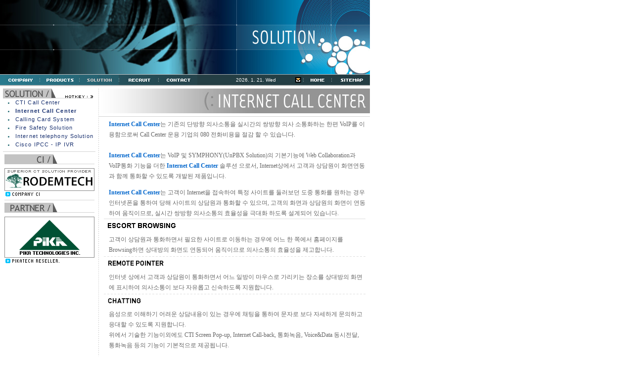

--- FILE ---
content_type: text/html
request_url: http://rodemtech.co.kr/solution-02-internet_call_center.html
body_size: 13696
content:
<html>
<head>
<title>RodemTech</title>
<meta http-equiv="Content-Type" content="text/html; charset=euc-kr">
<style> a {behavior:url(css/nofocus.htc)}</style>
<SCRIPT language=JavaScript src="js/support.js"></SCRIPT>
<script language="JavaScript">
<!--
function MM_preloadImages() { //v3.0
  var d=document; if(d.images){ if(!d.MM_p) d.MM_p=new Array();
    var i,j=d.MM_p.length,a=MM_preloadImages.arguments; for(i=0; i<a.length; i++)
    if (a[i].indexOf("#")!=0){ d.MM_p[j]=new Image; d.MM_p[j++].src=a[i];}}
}

function MM_swapImgRestore() { //v3.0
  var i,x,a=document.MM_sr; for(i=0;a&&i<a.length&&(x=a[i])&&x.oSrc;i++) x.src=x.oSrc;
}

function MM_findObj(n, d) { //v4.01
  var p,i,x;  if(!d) d=document; if((p=n.indexOf("?"))>0&&parent.frames.length) {
    d=parent.frames[n.substring(p+1)].document; n=n.substring(0,p);}
  if(!(x=d[n])&&d.all) x=d.all[n]; for (i=0;!x&&i<d.forms.length;i++) x=d.forms[i][n];
  for(i=0;!x&&d.layers&&i<d.layers.length;i++) x=MM_findObj(n,d.layers[i].document);
  if(!x && d.getElementById) x=d.getElementById(n); return x;
}

function MM_swapImage() { //v3.0
  var i,j=0,x,a=MM_swapImage.arguments; document.MM_sr=new Array; for(i=0;i<(a.length-2);i+=3)
   if ((x=MM_findObj(a[i]))!=null){document.MM_sr[j++]=x; if(!x.oSrc) x.oSrc=x.src; x.src=a[i+2];}
}
//-->
</script>
<link rel="stylesheet" href="css/layout.css" type="text/css">
</head>

<body bgcolor="#FFFFFF" text="#000000" topmargin="0" onLoad="MM_preloadImages('images/nav-01-o.gif','images/nav-02-o.gif','images/nav-03-o.gif','images/nav-04-o.gif','images/nav-05-o.gif','images/nav-06-o.gif','images/nav-07-o.gif','images/nav_home-o.gif')" leftmargin="0">
<table width="748" border="0" cellspacing="0" cellpadding="0">
  <tr>
    <td valign="top">
      <table width="748" border="0" cellspacing="0" cellpadding="0">
        <tr>
          <td><img src="images/solution-top.jpg" width="748" height="150"></td>
        </tr>
      </table>
      <table width="748" border="0" cellspacing="0" cellpadding="0">
        <tr> 
          <td width="80"><a href="company-02-ceo.html"><img src="images/nav-01.gif" width="80" height="24" alt="company" name="company" border="0" onMouseOut="MM_swapImgRestore()" onMouseOver="MM_swapImage('company','','images/nav-01-o.gif',1)"></a></td>
          <td width="80"><a href="product-01-symphony.html"><img src="images/nav-02.gif" width="80" height="24" alt="product" name="product" onMouseOut="MM_swapImgRestore()" onMouseOver="MM_swapImage('product','','images/nav-02-o.gif',1)" border="0"></a></td>
          <td width="80"><a href="solution-01-cti_call_center.html"><img src="images/nav-03-o.gif" width="80" height="24" alt="solution" name="solution" onMouseOut="MM_swapImgRestore()" onMouseOver="MM_swapImage('solution','','images/nav-03-o.gif',1)" border="0"></a></td>
          <td width="80"><a href="recruit.html"><img src="images/nav-05.gif" width="80" height="24" alt="recruit" name="recruit" onMouseOut="MM_swapImgRestore()" onMouseOver="MM_swapImage('recruit','','images/nav-05-o.gif',1)" border="0"></a></td>
          <td width="79"><a href="contact.html"><img src="images/nav-06.gif" width="79" height="24" alt="contact" name="contact" onMouseOut="MM_swapImgRestore()" onMouseOver="MM_swapImage('contact','','images/nav-06-o.gif',1)" border="0"></a></td>
          <td background="images/nav_bg.gif" class="eng" align="right"> 
            <table border="0" cellspacing="0" cellpadding="0" height="24">
              <tr> 
                <td width="159" align="center" class="eng"><font color="#FFFFFF" face="Verdana, Arial, Helvetica, sans-serif"> 
                  <script language="JavaScript" class="eng">;document.write("20" + timeValue);</script>
                  </font></td>
                <td><a href="mailto:info@rodemtech.co.kr"><img src="images/nav_mail.gif" width="12" height="11" alt="e-mail" border="0"></a></td>
                <td><img src="images/spacer.gif" width="4" height="4"></td>
                <td><a href="./rodemtech.html"><img src="images/nav_home.gif" width="57" height="24" name="home" onMouseOut="MM_swapImgRestore()" onMouseOver="MM_swapImage('home','','images/nav_home-o.gif',1)" border="0" alt="home"></a></td>
              </tr>
            </table>
            <font color="#FFFFFF" face="Verdana, Arial, Helvetica, sans-serif"> 
            </font></td>
          <td width="78"><a href="sitemap.html"><img src="images/nav-07.gif" width="78" height="24" alt="sitemap" name="sitemap" onMouseOut="MM_swapImgRestore()" onMouseOver="MM_swapImage('sitemap','','images/nav-07-o.gif',1)" border="0"></a></td>
        </tr>
      </table>
      <table width="748" border="0" cellspacing="0" cellpadding="0">
        <tr> 
          <td><img src="images/spacer.gif" width="200" height="5"></td>
        </tr>
      </table>
      <table width="748" border="0" cellspacing="0" cellpadding="0">
        <tr> 
          <td width="200" valign="top"> 
            <table width="182" border="0" cellspacing="0" cellpadding="0" align="center" class="sub">
              <tr> 
                <td colspan="3"><img src="images/bar-solution.gif" width="182" height="20"></td>
              </tr>
              <tr> 
                <td width="10"> <img src="images/spacer.gif" width="10" height="5"></td>
                <td>
                  <li></li>
                </td>
                <td width="162"><a href="solution-01-cti_call_center.html">CTI 
                  Call Center</a></td>
              </tr>
              <tr> 
                <td></td>
                <td>
                  <li></li>
                </td>
                <td><a href="solution-02-internet_call_center.html"><b>Internet 
                  Call Center</b></a></td>
              </tr>
              <tr> 
                <td></td>
                <td>
                  <li></li>
                </td>
                <td><a href="solution-03-calling_card_system.html">Calling Card 
                  System</a></td>
              </tr>
              <tr> 
                <td></td>
                <td>
                  <li></li>
                </td>
                <td><a href="solution-05-fire_safety_solution.html">Fire Safety 
                  Solution</a></td>
              </tr>
              <tr> 
                <td></td>
                <td>
                  <li></li>
                </td>
                <td><a href="solution-06-internet_telephony_solution.html">Internet 
                  telephony Solution</a></td>
              </tr>
              <tr> 
                <td></td>
                <td>
                  <li></li>
                </td>
                <td><a href="solution-07-cisco_ipivr.html">Cisco IPCC - IP IVR </a></td>
              </tr>
              <tr> 
                <td class="bar" colspan="3"><img src="images/spacer.gif" width="182" height="5"></td>
              </tr>
              <tr bgcolor="D3D3D3"> 
                <td colspan="3"><img src="images/spacer.gif" width="1" height="1"></td>
              </tr>
              <tr> 
                <td class="bar" colspan="3"><img src="images/spacer.gif" width="182" height="5"></td>
              </tr>
            </table>
            <table width="182" border="0" cellspacing="0" cellpadding="0" align="center">
              <tr> 
                <td><img src="images/bar-ci.gif" width="182" height="20"></td>
              </tr>
              <tr> 
                <td><img src="images/spacer.gif" width="182" height="8"></td>
              </tr>
              <tr> 
                <td><img src="images/pr-ad-02.gif" width="182" height="46" alt="RodemTech C.I"></td>
              </tr>
              <tr> 
                <td><img src="images/pr-ad-02-text.gif" width="182" height="13"></td>
              </tr>
              <tr> 
                <td><img src="images/spacer.gif" width="182" height="5"></td>
              </tr>
              <tr> 
                <td bgcolor="D3D3D3"><img src="images/spacer.gif" width="182" height="1"></td>
              </tr>
              <tr> 
                <td><img src="images/spacer.gif" width="182" height="5"></td>
              </tr>
            </table>
            <table width="182" border="0" cellspacing="0" cellpadding="0" align="center">
              <tr> 
                <td><img src="images/bar-ad.gif" width="182" height="20"></td>
              </tr>
              <tr> 
                <td><img src="images/spacer.gif" width="182" height="8"></td>
              </tr>
              <tr> 
                <td><a href="http://www.pikatechnologies.com/" target="_blank"><img src="images/pr-ad-01.gif" width="182" height="83" border="0" alt="pika technology reseller"></a></td>
              </tr>
              <tr> 
                <td><img src="images/pr-ad-01-text.gif" width="182" height="13"></td>
              </tr>
              <tr> 
                <td>&nbsp;</td>
              </tr>
            </table>
          </td>
          <td valign="top" background="images/1x4-dot.gif" width="1"><img src="images/spacer.gif" width="1" height="1"></td>
          <td valign="top" width="548">
<table border="0" cellspacing="0" cellpadding="0" width="548">
              <tr> 
                <td valign="top"><img src="images/title-image-solution-internet_call_center.jpg" width="548" height="50"></td>
              </tr>
              <tr> 
                <td valign="top"><img src="images/contact-gap.gif" width="548" height="7"></td>
              </tr>
            </table>
            <table width="528" border="0" cellspacing="0" cellpadding="0" align="center">
              <tr> 
                <td class="share" height="200"> <font color="#0066CC"><b>Internet 
                  Call Center</b></font><font color="#666666">는 기존의 단방향 의사소통을 
                  실시간의 쌍방향 의사 소통화하는 한편 VoIP를 이용함으로써 Call Center 운용 기업의 080 전화비용을 
                  절감 할 수 있습니다.<br>
                  <br>
                  </font><font color="#0066CC"><b>Internet Call Center</b></font><font color="#666666"></font><font color="#666666">는 
                  VoIP 및 SYMPHONY(UnPBX Solution)의 기본기능에 Web Collaboration과 VoIP통화 
                  기능을 더한 </font><font color="#0066CC"><b>Internet Call Center</b></font><font color="#666666"></font><font color="#666666"> 
                  솔루션 으로서, Internet상에서 고객과 상담원이 화면연동과 함께 통화할 수 있도록 개발된 제품입니다.</font> 
                  <p><font color="#0066CC"><b>Internet Call Center</b></font><font color="#666666"></font><font color="#666666">는 
                    고객이 Internet을 접속하여 특정 사이트를 둘러보던 도중 통화를 원하는 경우 인터넷폰을 통하여 당해 
                    사이트의 상담원과 통화할 수 있으며, 고객의 화면과 상담원의 화면이 연동하여 움직이므로, 실시간 쌍방향 
                    의사소통의 효율성을 극대화 하도록 설계되어 있습니다.</font></p>
                </td>
              </tr>
              <tr> 
                <td bgcolor="dfdfdf"><img src="images/spacer.gif" width="528" height="1"></td>
              </tr>
              <tr> 
                <td><img src="images/solution-02-detail-01.gif" width="300" height="25"></td>
              </tr>
              <tr> 
                <td class="share" height="50"><font color="#666666">고객이 상담원과 통화하면서 
                  필요한 사이트로 이동하는 경우에 어느 한 쪽에서 홈페이지를 Browsing하면 상대방의 화면도 연동되어 움직이므로 
                  의사소통의 효율성을 제고합니다.</font></td>
              </tr>
              <tr> 
                <td><img src="images/528x1-spacer.gif" width="529" height="1"></td>
              </tr>
              <tr> 
                <td><img src="images/solution-02-detail-02.gif" width="300" height="25"></td>
              </tr>
              <tr> 
                <td class="share" height="50"><font color="#666666">인터넷 상에서 고객과 
                  상담원이 통화하면서 어느 일방이 마우스로 가리키는 장소를 상대방의 화면에 표시하여 의사소통이 보다 자유롭고 
                  신속하도록 지원합니다. </font></td>
              </tr>
              <tr> 
                <td><img src="images/528x1-spacer.gif" width="529" height="1"></td>
              </tr>
              <tr> 
                <td><img src="images/solution-02-detail-03.gif" width="300" height="25"></td>
              </tr>
              <tr> 
                <td class="share" height="80"><font color="#666666">음성으로 이해하기 
                  어려운 상담내용이 있는 경우에 채팅을 통하여 문자로 보다 자세하게 문의하고 응대할 수 있도록 지원합니다.<br>
                  위에서 기술한 기능이외에도 CTI Screen Pop-up, Internet Call-back, 통화녹음, 
                  Voice&amp;Data 동시전달, 통화녹음 등의 기능이 기본적으로 제공됩니다.</font></td>
              </tr>
              <tr> 
                <td>&nbsp;</td>
              </tr>
            </table>
          </td>
        </tr>
      </table>
      <table width="748" border="0" cellspacing="0" cellpadding="0" height="50">
        <tr> 
          <td height="50" colspan="3" bgcolor="5d5d5d" align="center"><img src="images/copyright.gif" width="427" height="19"></td>
        </tr>
        <tr> 
          <td colspan="3" bgcolor="#333333" valign="top"><img src="images/spacer.gif" width="748" height="2"></td>
        </tr>
      </table>
    </td>
  </tr>
</table>

</body>
</html>


--- FILE ---
content_type: text/css
request_url: http://rodemtech.co.kr/css/layout.css
body_size: 1700
content:
/**************************************************************
* FONT CLASS STRUCTURE
* .bar : 돋움체로 쓰이는 모든글
* .eng : 영문 디폴트 텍스트- YEAR / MONTH / DATE DESCRIPTION
* .notice : 페이지내 최근  
* .sub : sub메뉴
***************************************************************/

.bar { font-family: "돋움", "돋움체"; font-size: 12px; line-height: 13pt}
.share { font-family: "돋움", "돋움체"; font-size: 12px; line-height: 16pt; padding-left: 10px; padding-top: 5px}
.recruit { font-family: "돋움", "돋움체"; font-size: 12px; line-height: 13pt; padding-left: 10px; padding-top: 5px}
.eng {  font-family: "Arial", "Helvetica", "sans-serif"; font-size: 10px; color: #FFFFFF}
.sub {  font-family: "Arial", "Helvetica", "sans-serif"; font-size: 11px; color: 266D75; line-height: 13pt; letter-spacing: .1em}
.sub2 {  font-family: "Arial", "Helvetica", "sans-serif"; font-size: 11px; color: 266D75; line-height: 11pt; letter-spacing: .1em}
.sub3 {  font-family: "Arial", "Helvetica", "sans-serif"; font-size: 11px; color: 266D75; line-height: 10pt; letter-spacing: .1em}

/**************************************************
* link : 텍스트 링크 색상
* visited : 링크를 방문했던 곳의 색상
* active : 링크를 클릭할 경우의 색상
* hover : 링크 위에 마우스를 올려 놓았을 때의 색상
***************************************************/
a:link {  color: 152D6D; text-decoration: none}
a:visited {  color: 152D6D; text-decoration: none}
a:hover {  color: 276878; text-decoration: underline}

a.article:link {  color: 5181E5; text-decoration: underline}
a.article:visited {  color: 5181E5; text-decoration: underline}
a.article:hover {  color: 276878; text-decoration: none}


--- FILE ---
content_type: application/x-javascript
request_url: http://rodemtech.co.kr/js/support.js
body_size: 2432
content:
/***************
* HOTKEY
* 97  : a
* 101 : e 
* 104 : h
* 105 : i
* 110 : n
* 116 : t
* 113 : q
* 49  : 1
* 50  : 2
* 51  : 3 
* 52  : 4
* 53  : 5 
* 54  : 6
* 55  : 7 
****************/

function checkHotkey(){
  if ( (event.srcElement.tagName != 'INPUT') && (event.srcElement.tagName != 'TEXTAREA') ){
    if (event.keyCode=='101') location.replace('mailto:info@rodemtech.co.kr');
    if (event.keyCode=='104') location.replace('./');
    if (event.keyCode=='49') location.replace('./company-02-ceo.html');
    if (event.keyCode=='50') location.replace('./product-01-symphony.html');
    if (event.keyCode=='51') location.replace('./solution-01-cti_call_center.html');
    if (event.keyCode=='52') location.replace('./zboard.php?id=free');
    if (event.keyCode=='116') location.replace('./zboard.php?id=notice');
    if (event.keyCode=='110') location.replace('./zboard.php?id=newspress');
    if (event.keyCode=='113') location.replace('./zboard.php?id=qna');
    if (event.keyCode=='105') location.replace('./login.php?id=ir');
    if (event.keyCode=='53') location.replace('./recruit.html');
    if (event.keyCode=='54') location.replace('./contact.html');
    if (event.keyCode=='55') location.replace('./sitemap.html');
    if (event.keyCode=='99') location.replace('./ciic.html');
    if (event.keyCode=='97') location.replace('./admin.php');
  }
}
document.onkeypress=checkHotkey;

/*********************************************
* YEAR / MONTH / DATE DESCRIPTION
*********************************************/

function MakeArray(size) {
	this.length = size;
	for(var i = 1; i <= size; i++){
		this[i] = "";
	}
	return this;
}
var now = new Date();
year = new String(now.getYear())
yearLen = year.length
year = year.split("")
year = year[yearLen - 2] + year[yearLen - 1]
var month = now.getMonth() + 1;
var date = now.getDate();
var day = now.getDay();
Day = new MakeArray(7);
Day[0]="Sun";
Day[1]="Mon";
Day[2]="Tue";
Day[3]="Wed";
Day[4]="Thu";
Day[5]="Fri";
Day[6]="Sat";

var timeValue = "";
timeValue += year + ". " + month + ". ";
timeValue += date + ". ";
timeValue += (Day[day]);


var NS = (window.Event) ? 1 : 0
function checkKey(e) {
    var code = (NS) ? e.which : event.keyCode;
    var key = String.fromCharCode(code);
    for (var i = 0; i < ar.length; i++) {
        if (key == ar[i].key) location.href = ar[i].url;
    }
}
